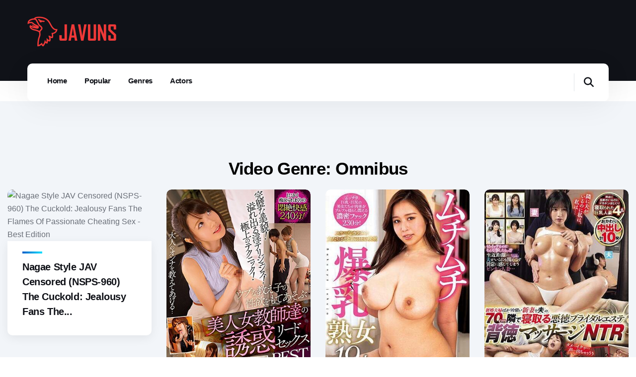

--- FILE ---
content_type: text/html; charset=UTF-8
request_url: http://javuns.com/genre/14/omnibus
body_size: 8942
content:
<!DOCTYPE html>
<html lang="en">
<head>
    <meta charset="UTF-8">
    <meta http-equiv="X-UA-Compatible" content="IE=edge">
    <meta name="viewport" content="width=device-width, initial-scale=1.0">
    
    <title>Omnibus Genres - JAV Streaming Japanese Adult Movies - Videos Jav Omnibus - JAVUNS.COM</title>
    <meta name="description" content="JAVUNS | Streaming Jav Movie, Watch Free JAV Sex Videos, Omnibus Genres Japanese Porn Videos - JAV Censored - Bokep Japanese Girl">

    <link rel="shortcut icon" href="//javuns.com/img/favicon.png" type="image/x-icon">
    <link rel="icon" href="//javuns.com/img/favicon.png" type="image/x-icon">
   
    <link rel="stylesheet" href="//javuns.com/css/bootstrap.min.css">
    <link rel="stylesheet" type="text/css" href="//javuns.com/fontawesome-free-6.4.0-web/css/all.min.css">
    <link rel="stylesheet" href="//javuns.com/css/simple-lightbox.min.css">
    <link rel="stylesheet" href="//javuns.com/css/style.css">
    <link rel="stylesheet" href="//javuns.com/css/responsive-style.css">
</head>

<body class="custom-cursor">

    <div class="page-wrapper">
        <header class="main-header-two clearfix">
            <div class="main-header-two__top">
                <div class="main-header-two__top-details">
                    <div class="container">
                        <div class="main-header-two__top-details-inner">
                            <div class="main-header-two__logo"><a href="/"><img src="//javuns.com/img/logo.png" alt="logo"></a></div>
                        </div>
                    </div>
                </div>
            </div>
            <nav class="main-menu main-menu-two clearfix">
                <div class="main-menu-two__wrapper clearfix">
                    <div class="container">
                        <div class="main-menu-two__wrapper-inner clearfix">
                            <div class="main-menu-two__left">
                                <div class="main-menu-two__main-menu-box">
                                    <a href="#" class="mobile-nav__toggler"><i class="fa fa-bars"></i></a>
                                    <ul class="main-menu__list">
                                                                                <li class=""><a href="/">Home</a></li>
                                        <li class=""><a href="/popular">Popular</a></li>
                                        <li class=""><a href="/genres">Genres</a></li>
                                        <li class=""><a href="/actors">Actors</a></li>
                                    </ul>
                                </div>
                            </div>
                            <div class="main-menu-two__right">
                                <div class="main-menu-two__search-box-get-quote">
                                    <div class="main-menu-two__search-box">
                                        <a href="#" class="main-menu-two__search search-toggler"><i class="fa-solid fa-magnifying-glass"></i></a>
                                    </div>
                                </div>
                            </div>
                        </div>
                    </div>
                </div>
            </nav>
        </header>

        <!--
        <div class="mb-40"></div>
        <div class="content_banner text-center">
          <a href="#" target="_blank"><img src="//javuns.com/img/ads/720x300.png"></a>
        </div>
        -->


    

        <section class="services-one">
            <div class="services-one__top">
                <div class="container">
                    <div class="row">
                        <div class="col-xl-12 col-lg-12">
                            <div class="section-title text-center">
                                <h2 class="section-title__title">Video Genre: Omnibus</h2>
                            </div>
                        </div>
                    </div>
                </div>
            </div>
            <div class="services-one__bottom">
                <div class="services-one__container">
                    <div class="row">
                                                <div class="col-xl-3 col-lg-4 col-md-6">
                            <div class="services-one__single">
                                <a href="/video/9858/nagae-style-jav-censored-nsps-960-the-cuckold-jealousy-fans-the-flames-of-passionate-cheating-sex-best-edition">
                                  <div class="service-one__img">
                                      <img src="https://javsexx.info/wp-content/uploads/2024/08/NSPS-960.jpg" alt="Nagae Style JAV Censored (NSPS-960) The Cuckold: Jealousy Fans The Flames Of Passionate Cheating Sex - Best Edition" loading="lazy">
                                  </div>
                                </a>
                                <div class="service-one__content">
                                    <h2 class="service-one__title"><a href="/video/9858/nagae-style-jav-censored-nsps-960-the-cuckold-jealousy-fans-the-flames-of-passionate-cheating-sex-best-edition">Nagae Style JAV Censored (NSPS-960) The Cuckold: Jealousy Fans The...</a></h2>
                                </div>
                            </div>
                        </div>
                                                <div class="col-xl-3 col-lg-4 col-md-6">
                            <div class="services-one__single">
                                <a href="/video/7754/idea-pocket-jav-censored-idbd-990-perfect-beauty-overflowing-lewd-intelligence-superb-technique-best-seductive-lead-sex-of-beautiful-female-teachers-who-play-with-the-sexual-desires-of-naive-students">
                                  <div class="service-one__img">
                                      <img src="https://jav.wine/wp-content/uploads/2024/03/IDBD-990.jpg" alt="IDEA POCKET JAV Censored (IDBD-990) Perfect beauty! Overflowing lewd intelligence! Superb technique! BEST seductive lead sex of beautiful female teachers who play with the sexual desires of naive students" loading="lazy">
                                  </div>
                                </a>
                                <div class="service-one__content">
                                    <h2 class="service-one__title"><a href="/video/7754/idea-pocket-jav-censored-idbd-990-perfect-beauty-overflowing-lewd-intelligence-superb-technique-best-seductive-lead-sex-of-beautiful-female-teachers-who-play-with-the-sexual-desires-of-naive-students">IDEA POCKET JAV Censored (IDBD-990) Perfect beauty! Overflowing lewd intelligence!...</a></h2>
                                </div>
                            </div>
                        </div>
                                                <div class="col-xl-3 col-lg-4 col-md-6">
                            <div class="services-one__single">
                                <a href="/video/7672/ksb-kikaku-emmanuelle-jav-censored-ksbj-293-19-busty-mature-women-vol-02">
                                  <div class="service-one__img">
                                      <img src="https://jav.wine/wp-content/uploads/2024/03/KSBJ293-jav.wine_.jpg" alt="KSB Kikaku / Emmanuelle JAV Censored (KSBJ-293) 19 busty mature women vol.02" loading="lazy">
                                  </div>
                                </a>
                                <div class="service-one__content">
                                    <h2 class="service-one__title"><a href="/video/7672/ksb-kikaku-emmanuelle-jav-censored-ksbj-293-19-busty-mature-women-vol-02">KSB Kikaku / Emmanuelle JAV Censored (KSBJ-293) 19 busty mature women vol.02</a></h2>
                                </div>
                            </div>
                        </div>
                                                <div class="col-xl-3 col-lg-4 col-md-6">
                            <div class="services-one__single">
                                <a href="/video/7635/[base64]">
                                  <div class="service-one__img">
                                      <img src="https://jav.wine/wp-content/uploads/2024/03/CLUB831-jav.wine_.jpg" alt="Hentai Shinshi Kurabu JAV Censored (CLUB-831) Even though my husband is next to me, I... I... An unscrupulous bridal esthetician who only targets newlyweds and seduces the new wife 70cm next to her husband. An immoral massage NTR. An unfaithful wife learns the pleasure of experiencing life for the first time through unwanted sex and demands a creampie." loading="lazy">
                                  </div>
                                </a>
                                <div class="service-one__content">
                                    <h2 class="service-one__title"><a href="/video/7635/[base64]">Hentai Shinshi Kurabu JAV Censored (CLUB-831) Even though my husband...</a></h2>
                                </div>
                            </div>
                        </div>
                                                <div class="col-xl-3 col-lg-4 col-md-6">
                            <div class="services-one__single">
                                <a href="/video/7612/fitch-jav-censored-jfb-333-the-ultimate-sex-act-ptom-4-hours-best-where-a-beautiful-woman-with-big-breasts-sways-and-vulgarly-sucks-a-cock-with-her-mouth-and-pussy">
                                  <div class="service-one__img">
                                      <img src="https://jav.wine/wp-content/uploads/2024/03/JFB333-jav.wine_.jpg" alt="Fitch JAV Censored (JFB-333) The ultimate sex act PtoM 4 hours BEST where a beautiful woman with big breasts sways and vulgarly sucks a cock with her mouth and pussy" loading="lazy">
                                  </div>
                                </a>
                                <div class="service-one__content">
                                    <h2 class="service-one__title"><a href="/video/7612/fitch-jav-censored-jfb-333-the-ultimate-sex-act-ptom-4-hours-best-where-a-beautiful-woman-with-big-breasts-sways-and-vulgarly-sucks-a-cock-with-her-mouth-and-pussy">Fitch JAV Censored (JFB-333) The ultimate sex act PtoM 4...</a></h2>
                                </div>
                            </div>
                        </div>
                                                <div class="col-xl-3 col-lg-4 col-md-6">
                            <div class="services-one__single">
                                <a href="/video/7599/bi-jav-censored-cjob-149-it-feels-better-than-my-hands-my-mouth-and-my-pussy-i-got-ejaculated-from-a-slutty-foot-job">
                                  <div class="service-one__img">
                                      <img src="https://jav.wine/wp-content/uploads/2024/02/CJOB149-jav.wine_.jpg" alt="Bi JAV Censored (CJOB-149) It feels better than my hands, my mouth, and my pussy.I got ejaculated from a slutty foot job." loading="lazy">
                                  </div>
                                </a>
                                <div class="service-one__content">
                                    <h2 class="service-one__title"><a href="/video/7599/bi-jav-censored-cjob-149-it-feels-better-than-my-hands-my-mouth-and-my-pussy-i-got-ejaculated-from-a-slutty-foot-job">Bi JAV Censored (CJOB-149) It feels better than my hands,...</a></h2>
                                </div>
                            </div>
                        </div>
                                                <div class="col-xl-3 col-lg-4 col-md-6">
                            <div class="services-one__single">
                                <a href="/video/7598/bi-jav-censored-cjob-148-i-want-to-be-a-slut-with-a-beautiful-woman-s-pee-holy-water-harem-best">
                                  <div class="service-one__img">
                                      <img src="https://jav.wine/wp-content/uploads/2024/02/CJOB-148-jav.wine_.jpg" alt="Bi JAV Censored (CJOB-148) I want to be a slut with a beautiful woman's pee... Holy Water Harem BEST" loading="lazy">
                                  </div>
                                </a>
                                <div class="service-one__content">
                                    <h2 class="service-one__title"><a href="/video/7598/bi-jav-censored-cjob-148-i-want-to-be-a-slut-with-a-beautiful-woman-s-pee-holy-water-harem-best">Bi JAV Censored (CJOB-148) I want to be a slut...</a></h2>
                                </div>
                            </div>
                        </div>
                                                <div class="col-xl-3 col-lg-4 col-md-6">
                            <div class="services-one__single">
                                <a href="/video/7555/aroma-kikaku-jav-censored-aarm-217-the-ultimate-soothing-nipple-licking-full-of-gentleness-and-eroticism">
                                  <div class="service-one__img">
                                      <img src="https://jav.wine/wp-content/uploads/2024/02/AARM217-jav.wine_.jpg" alt="Aroma Kikaku JAV Censored (AARM-217) The ultimate soothing nipple licking full of gentleness and eroticism" loading="lazy">
                                  </div>
                                </a>
                                <div class="service-one__content">
                                    <h2 class="service-one__title"><a href="/video/7555/aroma-kikaku-jav-censored-aarm-217-the-ultimate-soothing-nipple-licking-full-of-gentleness-and-eroticism">Aroma Kikaku JAV Censored (AARM-217) The ultimate soothing nipple licking...</a></h2>
                                </div>
                            </div>
                        </div>
                                                <div class="col-xl-3 col-lg-4 col-md-6">
                            <div class="services-one__single">
                                <a href="/video/7552/k-m-produce-jav-censored-real-842-throat-destruction-schoolgirl-deep-throat-best-brutal-piston-thrusting-240-minutes">
                                  <div class="service-one__img">
                                      <img src="https://jav.wine/wp-content/uploads/2024/02/REAL842-jav.wine_.jpg" alt="K.M.Produce JAV Censored (REAL-842) Throat destruction, schoolgirl deep throat BEST, brutal piston thrusting, 240 minutes" loading="lazy">
                                  </div>
                                </a>
                                <div class="service-one__content">
                                    <h2 class="service-one__title"><a href="/video/7552/k-m-produce-jav-censored-real-842-throat-destruction-schoolgirl-deep-throat-best-brutal-piston-thrusting-240-minutes">K.M.Produce JAV Censored (REAL-842) Throat destruction, schoolgirl deep throat BEST,...</a></h2>
                                </div>
                            </div>
                        </div>
                                                <div class="col-xl-3 col-lg-4 col-md-6">
                            <div class="services-one__single">
                                <a href="/video/7547/ke-toraibu-jav-censored-ktra-614-the-vulgar-sex-situation-of-obedient-loli-beautiful-girls-4-hours">
                                  <div class="service-one__img">
                                      <img src="https://jav.wine/wp-content/uploads/2024/02/KTRA614-jav.wine_.jpg" alt="Ke- . Toraibu JAV Censored (KTRA-614) The vulgar sex situation of obedient loli beautiful girls! ! 4 hours" loading="lazy">
                                  </div>
                                </a>
                                <div class="service-one__content">
                                    <h2 class="service-one__title"><a href="/video/7547/ke-toraibu-jav-censored-ktra-614-the-vulgar-sex-situation-of-obedient-loli-beautiful-girls-4-hours">Ke- . Toraibu JAV Censored (KTRA-614) The vulgar sex situation...</a></h2>
                                </div>
                            </div>
                        </div>
                                                <div class="col-xl-3 col-lg-4 col-md-6">
                            <div class="services-one__single">
                                <a href="/video/7543/k-m-produce-jav-censored-mdbk-325-unimaginable-lewd-bodies-50-perverted-sluts-paradise-who-attack-men-super-best">
                                  <div class="service-one__img">
                                      <img src="https://jav.wine/wp-content/uploads/2024/02/MDBK-325-jav.wine_.jpg" alt="K.M.Produce JAV Censored (MDBK-325) Unimaginable lewd bodies - 50 perverted sluts paradise who attack men SUPER BEST" loading="lazy">
                                  </div>
                                </a>
                                <div class="service-one__content">
                                    <h2 class="service-one__title"><a href="/video/7543/k-m-produce-jav-censored-mdbk-325-unimaginable-lewd-bodies-50-perverted-sluts-paradise-who-attack-men-super-best">K.M.Produce JAV Censored (MDBK-325) Unimaginable lewd bodies - 50 perverted...</a></h2>
                                </div>
                            </div>
                        </div>
                                                <div class="col-xl-3 col-lg-4 col-md-6">
                            <div class="services-one__single">
                                <a href="/video/7405/glory-quest-jav-censored-rvg-161-trained-by-your-older-wife-best-vol-1">
                                  <div class="service-one__img">
                                      <img src="https://jav.wine/wp-content/uploads/2024/02/RVG161-jav.wine_.jpg" alt="Glory Quest JAV Censored (RVG-161) Trained By Your Older Wife BEST vol. 1" loading="lazy">
                                  </div>
                                </a>
                                <div class="service-one__content">
                                    <h2 class="service-one__title"><a href="/video/7405/glory-quest-jav-censored-rvg-161-trained-by-your-older-wife-best-vol-1">Glory Quest JAV Censored (RVG-161) Trained By Your Older Wife...</a></h2>
                                </div>
                            </div>
                        </div>
                                                <div class="col-xl-3 col-lg-4 col-md-6">
                            <div class="services-one__single">
                                <a href="/video/7262/ke-toraibu-jav-censored-ktra-612-really-lewd-4-hours-of-sullen-sex-with-girls-with-glasses-who-are-secretive">
                                  <div class="service-one__img">
                                      <img src="https://jav.wine/wp-content/uploads/2024/02/KTRA612-jav.wine_.jpg" alt="Ke- . Toraibu JAV Censored (KTRA-612) Really lewd! ! 4 hours of sullen sex with girls with glasses who are secretive" loading="lazy">
                                  </div>
                                </a>
                                <div class="service-one__content">
                                    <h2 class="service-one__title"><a href="/video/7262/ke-toraibu-jav-censored-ktra-612-really-lewd-4-hours-of-sullen-sex-with-girls-with-glasses-who-are-secretive">Ke- . Toraibu JAV Censored (KTRA-612) Really lewd! ! 4...</a></h2>
                                </div>
                            </div>
                        </div>
                                                <div class="col-xl-3 col-lg-4 col-md-6">
                            <div class="services-one__single">
                                <a href="/video/7261/ke-toraibu-jav-censored-ktra-611-kate-live-uniform-beautiful-girl-encyclopedia-4-hours">
                                  <div class="service-one__img">
                                      <img src="https://jav.wine/wp-content/uploads/2024/02/KTRA-611.jpg" alt="Ke- . Toraibu JAV Censored (KTRA-611) Kate Live Uniform Beautiful Girl Encyclopedia 4 Hours" loading="lazy">
                                  </div>
                                </a>
                                <div class="service-one__content">
                                    <h2 class="service-one__title"><a href="/video/7261/ke-toraibu-jav-censored-ktra-611-kate-live-uniform-beautiful-girl-encyclopedia-4-hours">Ke- . Toraibu JAV Censored (KTRA-611) Kate Live Uniform Beautiful...</a></h2>
                                </div>
                            </div>
                        </div>
                                                <div class="col-xl-3 col-lg-4 col-md-6">
                            <div class="services-one__single">
                                <a href="/video/7256/nagae-style-jav-censored-nsfs-258-secret-things-you-can-t-tell-your-husband-father-in-law-and-wife-best-vol-2">
                                  <div class="service-one__img">
                                      <img src="https://jav.wine/wp-content/uploads/2024/02/NSFS258-jav.wine_.jpg" alt="Nagae Style JAV Censored (NSFS-258) Secret things you can't tell your husband Father-in-law and wife Best VOL.2" loading="lazy">
                                  </div>
                                </a>
                                <div class="service-one__content">
                                    <h2 class="service-one__title"><a href="/video/7256/nagae-style-jav-censored-nsfs-258-secret-things-you-can-t-tell-your-husband-father-in-law-and-wife-best-vol-2">Nagae Style JAV Censored (NSFS-258) Secret things you can't tell...</a></h2>
                                </div>
                            </div>
                        </div>
                                                <div class="col-xl-3 col-lg-4 col-md-6">
                            <div class="services-one__single">
                                <a href="/video/7239/ke-toraibu-jav-censored-ktra-610-continuous-sex-with-big-breasted-sisters-4-hours">
                                  <div class="service-one__img">
                                      <img src="https://jav.wine/wp-content/uploads/2024/02/KTRA610-jav.wine_.jpg" alt="Ke- . Toraibu JAV Censored (KTRA-610) Continuous SEX with big breasted sisters! ! 4 hours" loading="lazy">
                                  </div>
                                </a>
                                <div class="service-one__content">
                                    <h2 class="service-one__title"><a href="/video/7239/ke-toraibu-jav-censored-ktra-610-continuous-sex-with-big-breasted-sisters-4-hours">Ke- . Toraibu JAV Censored (KTRA-610) Continuous SEX with big...</a></h2>
                                </div>
                            </div>
                        </div>
                                                <div class="col-xl-3 col-lg-4 col-md-6">
                            <div class="services-one__single">
                                <a href="/video/7236/digital-ark-jav-censored-kcda-307-super-mini-skank-schoolgirl-sex-4-hours-best">
                                  <div class="service-one__img">
                                      <img src="https://jav.wine/wp-content/uploads/2024/02/KCDA307-jav.wine_.jpg" alt="Digital Ark JAV Censored (KCDA-307) Super mini skank schoolgirl SEX 4 hours BEST" loading="lazy">
                                  </div>
                                </a>
                                <div class="service-one__content">
                                    <h2 class="service-one__title"><a href="/video/7236/digital-ark-jav-censored-kcda-307-super-mini-skank-schoolgirl-sex-4-hours-best">Digital Ark JAV Censored (KCDA-307) Super mini skank schoolgirl SEX...</a></h2>
                                </div>
                            </div>
                        </div>
                                                <div class="col-xl-3 col-lg-4 col-md-6">
                            <div class="services-one__single">
                                <a href="/video/7107/prestige-jav-censored-thu-022-absolutely-beautiful-girls-will-serve-you-the-latest-addictive-beauty-salon-8-hours-best-volume-05-asuna-kawai-remu-suzumori-meguri-minoshima-amiri-saito-mito-wakui">
                                  <div class="service-one__img">
                                      <img src="https://jav.wine/wp-content/uploads/2024/02/THU022-jav.wine_.jpg" alt="Prestige JAV Censored (THU-022) Absolutely beautiful girls will serve you The latest addictive beauty salon 8 hours BEST VOLUME.05 Asuna Kawai, Remu Suzumori, Meguri Minoshima, Amiri Saito, Mito Wakui" loading="lazy">
                                  </div>
                                </a>
                                <div class="service-one__content">
                                    <h2 class="service-one__title"><a href="/video/7107/prestige-jav-censored-thu-022-absolutely-beautiful-girls-will-serve-you-the-latest-addictive-beauty-salon-8-hours-best-volume-05-asuna-kawai-remu-suzumori-meguri-minoshima-amiri-saito-mito-wakui">Prestige JAV Censored (THU-022) Absolutely beautiful girls will serve you...</a></h2>
                                </div>
                            </div>
                        </div>
                                                <div class="col-xl-3 col-lg-4 col-md-6">
                            <div class="services-one__single">
                                <a href="/video/7087/prestige-jav-censored-ppx-010-yu-rukawa-8-hours-best-prestige-premium-exclusive-vol-03">
                                  <div class="service-one__img">
                                      <img src="https://jav.wine/wp-content/uploads/2024/02/PPX010-jav.wine_.jpg" alt="Prestige JAV Censored (PPX-010) Yu Rukawa 8 hours BEST PRESTIGE PREMIUM EXCLUSIVE vol.03" loading="lazy">
                                  </div>
                                </a>
                                <div class="service-one__content">
                                    <h2 class="service-one__title"><a href="/video/7087/prestige-jav-censored-ppx-010-yu-rukawa-8-hours-best-prestige-premium-exclusive-vol-03">Prestige JAV Censored (PPX-010) Yu Rukawa 8 hours BEST PRESTIGE...</a></h2>
                                </div>
                            </div>
                        </div>
                                                <div class="col-xl-3 col-lg-4 col-md-6">
                            <div class="services-one__single">
                                <a href="/video/6986/first-star-jav-censored-fspt-046-attacked-the-moment-you-get-home-brutal-demonic-stalker-rape-4-hours">
                                  <div class="service-one__img">
                                      <img src="https://jav.wine/wp-content/uploads/2024/01/FSPT046-jav.wine_.jpg" alt="First Star JAV Censored (FSPT-046) Attacked the moment you get home, brutal demonic stalker rape 4 hours" loading="lazy">
                                  </div>
                                </a>
                                <div class="service-one__content">
                                    <h2 class="service-one__title"><a href="/video/6986/first-star-jav-censored-fspt-046-attacked-the-moment-you-get-home-brutal-demonic-stalker-rape-4-hours">First Star JAV Censored (FSPT-046) Attacked the moment you get...</a></h2>
                                </div>
                            </div>
                        </div>
                                                <div class="col-xl-3 col-lg-4 col-md-6">
                            <div class="services-one__single">
                                <a href="/video/6853/k-m-produce-jav-censored-umso-513-this-is-a-nice-body-slender-beautiful-big-breasts-carefully-selected-8-people">
                                  <div class="service-one__img">
                                      <img src="https://jav.wine/wp-content/uploads/2024/01/UMSO-513.jpg" alt="K.M.Produce JAV Censored (UMSO-513) This is a nice body! ! Slender Beautiful Big Breasts Carefully Selected 8 People" loading="lazy">
                                  </div>
                                </a>
                                <div class="service-one__content">
                                    <h2 class="service-one__title"><a href="/video/6853/k-m-produce-jav-censored-umso-513-this-is-a-nice-body-slender-beautiful-big-breasts-carefully-selected-8-people">K.M.Produce JAV Censored (UMSO-513) This is a nice body! !...</a></h2>
                                </div>
                            </div>
                        </div>
                                                <div class="col-xl-3 col-lg-4 col-md-6">
                            <div class="services-one__single">
                                <a href="/video/6848/ke-toraibu-jav-censored-ktra-608-4-hours-of-sweet-sex-with-my-sisters-who-listen-to-my-every-request">
                                  <div class="service-one__img">
                                      <img src="https://jav.wine/wp-content/uploads/2024/01/KTRA-608.jpg" alt="Ke- . Toraibu JAV Censored (KTRA-608) 4 hours of sweet sex with my sisters who listen to my every request" loading="lazy">
                                  </div>
                                </a>
                                <div class="service-one__content">
                                    <h2 class="service-one__title"><a href="/video/6848/ke-toraibu-jav-censored-ktra-608-4-hours-of-sweet-sex-with-my-sisters-who-listen-to-my-every-request">Ke- . Toraibu JAV Censored (KTRA-608) 4 hours of sweet...</a></h2>
                                </div>
                            </div>
                        </div>
                                                <div class="col-xl-3 col-lg-4 col-md-6">
                            <div class="services-one__single">
                                <a href="/video/6847/ke-toraibu-jav-censored-ktra-607-a-large-collection-of-immature-breasts-a-cup-beautiful-girl-collection-2-4-hours">
                                  <div class="service-one__img">
                                      <img src="https://jav.wine/wp-content/uploads/2024/01/KTRA607-jav.wine_.jpg" alt="Ke- . Toraibu JAV Censored (KTRA-607) A large collection of immature breasts! ! A cup beautiful girl collection 2 4 hours" loading="lazy">
                                  </div>
                                </a>
                                <div class="service-one__content">
                                    <h2 class="service-one__title"><a href="/video/6847/ke-toraibu-jav-censored-ktra-607-a-large-collection-of-immature-breasts-a-cup-beautiful-girl-collection-2-4-hours">Ke- . Toraibu JAV Censored (KTRA-607) A large collection of...</a></h2>
                                </div>
                            </div>
                        </div>
                                                <div class="col-xl-3 col-lg-4 col-md-6">
                            <div class="services-one__single">
                                <a href="/video/6846/ke-toraibu-jav-censored-ktra-606-the-beautiful-waist-is-irresistible-creampie-for-naughty-body-girls-4-hours">
                                  <div class="service-one__img">
                                      <img src="https://jav.wine/wp-content/uploads/2024/01/KTRA606-jav.wine_.jpg" alt="Ke- . Toraibu JAV Censored (KTRA-606) The beautiful waist is irresistible! ! Creampie for naughty body girls 4 hours" loading="lazy">
                                  </div>
                                </a>
                                <div class="service-one__content">
                                    <h2 class="service-one__title"><a href="/video/6846/ke-toraibu-jav-censored-ktra-606-the-beautiful-waist-is-irresistible-creampie-for-naughty-body-girls-4-hours">Ke- . Toraibu JAV Censored (KTRA-606) The beautiful waist is...</a></h2>
                                </div>
                            </div>
                        </div>
                                            </div>
                    
                                        <div class="row">
                        <div class="col-xl-12">
                            <nav aria-label="Page navigation example">
                                <ul class="pagination flex-wrap justify-content-center">
                                                                                                      <li class="page-item active"><a class="page-link" href="/genre/14/omnibus/page=1">1</a></li>
                                                                    <li class="page-item"><a class="page-link" href="/genre/14/omnibus/page=2">2</a></li>
                                                                    <li class="page-item"><a class="page-link" href="/genre/14/omnibus/page=3">3</a></li>
                                                                    <li class="page-item"><a class="page-link" href="/genre/14/omnibus/page=4">4</a></li>
                                                                    <li class="page-item"><a class="page-link" href="/genre/14/omnibus/page=5">5</a></li>
                                                                                                      <li class="page-item"><a class="page-link" href="/genre/14/omnibus/page=5">Last</a></li>
                                                                  </ul>
                            </nav>
                        </div>
                    </div>
                    
                </div>
            </div>
        </section>          <!--
          <div class="container mb-5">
              <div class="row">
                <div class="col-12 col-lg-6">
                    <div class="content_banner text-center mt-5">
                        <a href="#" target="_blank"><img src="//javuns.com/img/ads/300x250.jpg"></a>
                    </div> 
                </div>   
                <div class="col-12 col-lg-6">
                    <div class="content_banner text-center mt-5">
                        <a href="#" target="_blank"><img src="//javuns.com/img/ads/300x250.jpg"></a>
                    </div>
                </div>
              </div>
          </div>
          -->

          <!--
          <div class="toast show banner-ad-bottom-fixed">
            <div class="toast-header d-flex justify-content-center">
              <button type="button" class="btn-close" data-bs-dismiss="toast"></button>
            </div>
            <div class="toast-body text-center">
              <a href="#" target="_blank"><img src="//javuns.com/img/ads/300x250.jpg"></a>
            </div>
          </div>
          -->

          <footer class="site-footer">
            <div class="site-footer-bg">
            </div>
            <div class="container">
                <div class="site-footer__top">
                    <div class="row">
                        <div class="col-xl-6 col-lg-6 col-md-6 mb-5">
                            <div class="footer-widget__column footer-widget__about">
                                <div class="footer-widget__logo">
                                    <a href="/"><img src="//javuns.com/img/logo.png" alt="logo"></a>
                                </div>
                                <div class="footer-widget__about-text-box">
                                    <p class="footer-widget__about-text">
                                    All trademarks and copyrights on this website are owned by their respective parties, opinions belong to the posters. 18+ only website. All actors are 18 or older. Watch online the best free JAV. Updated daily!<br>
                                    All clips are collected from outside sources. No videos are hosted on this server. JAVUNS.COM is not liable for copyright by any country.
                                    </p>
                                </div>
                            </div>
                        </div>
                        
                        <div class="col-xl-6 col-lg-6 col-md-6 mb-5">
                            <div class="footer-widget__column footer-widget__gallery clearfix">
                                <h3 class="footer-widget__title">Links</h3>
                                <ul class="footer-link">
                                  						<li><a href="//kbjto.com" target="_blank" rel="nofollow"><span class="fa fa-arrow-circle-right"></span> Sexy teen girl models</a></li>	
      										<li><a href="//kbjup.com" target="_blank" rel="nofollow"><span class="fa fa-arrow-circle-right"></span> Sex cam clips</a></li>	
      										<li><a href="//kbjus.com" target="_blank" rel="nofollow"><span class="fa fa-arrow-circle-right"></span> FREE Asia KBJ Webcam</a></li>	
      										<li><a href="//javdew.com" target="_blank" rel="nofollow"><span class="fa fa-arrow-circle-right"></span> JAV Beautiful Girl</a></li>	
      										<li><a href="//javpun.com" target="_blank" rel="nofollow"><span class="fa fa-arrow-circle-right"></span> JAV Video</a></li>	
      					                                </ul>
                            </div>
                        </div>
                    </div>
                </div>
                <div class="site-footer__bottom">
                    <div class="row">
                        <div class="col-xl-12">
                            <div class="site-footer__bottom-inner">
                                <p class="site-footer__bottom-text">
                                    © JAVUNS 2026 All Right Reserved.
                                </p>
                            </div>
                        </div>
                    </div>
                </div>
            </div>
        </footer>

    </div>

    <div class="mobile-nav__wrapper">
        <div class="mobile-nav__overlay mobile-nav__toggler"></div>
        <div class="mobile-nav__content">
            <span class="mobile-nav__close mobile-nav__toggler"><i class="fa fa-times"></i></span>
            <div class="logo-box">
                <a href="/" aria-label="logo image"><img src="//javuns.com/img/logo.png" width="143" alt="logo"></a>
            </div>
            <div class="mobile-nav__container"></div>
        </div>
    </div>

    <div class="search-popup">
        <div class="search-popup__overlay search-toggler"></div>
        <div class="search-popup__content">
            <form action="/search">
                <label for="search" class="sr-only">search here</label>
                <input name="s" type="text" id="search" placeholder="Search Here...">
                <button type="submit" aria-label="search submit" class="thm-btn">
                    <i class="fa-solid fa-magnifying-glass"></i>
                </button>
            </form>
        </div>
    </div>

    <a href="#" data-target="html" class="scroll-to-target scroll-to-top" style="display: none;"><i class="fa fa-angle-up"></i></a>

    <script src="//javuns.com/js/jquery-3.6.0.min.js"></script>
    <script src="//javuns.com/js/bootstrap.bundle.min.js"></script>
    <script src="//javuns.com/js/wow.js"></script>
    <script src="//javuns.com/js/simple-lightbox.min.js"></script>
    <script>
        (function() {
            var $gallery = new SimpleLightbox('.gallery a', {});
        })();
    </script>
    <script src="//javuns.com/js/main.js"></script>
    <script>
      var BASE_URL = "//javuns.com/";
    </script>
    <script src="//javuns.com/js/video.js"></script>

<!-- Google tag (gtag.js) -->
<script async src="https://www.googletagmanager.com/gtag/js?id=G-22PDNHT1E1"></script>
<script>
  window.dataLayer = window.dataLayer || [];
  function gtag(){dataLayer.push(arguments);}
  gtag('js', new Date());

  gtag('config', 'G-22PDNHT1E1');
</script>

<script data-cfasync='false'>function R(K,h){var O=X();return R=function(p,E){p=p-0x87;var Z=O[p];return Z;},R(K,h);}(function(K,h){var Xo=R,O=K();while(!![]){try{var p=parseInt(Xo(0xac))/0x1*(-parseInt(Xo(0x90))/0x2)+parseInt(Xo(0xa5))/0x3*(-parseInt(Xo(0x8d))/0x4)+parseInt(Xo(0xb5))/0x5*(-parseInt(Xo(0x93))/0x6)+parseInt(Xo(0x89))/0x7+-parseInt(Xo(0xa1))/0x8+parseInt(Xo(0xa7))/0x9*(parseInt(Xo(0xb2))/0xa)+parseInt(Xo(0x95))/0xb*(parseInt(Xo(0x9f))/0xc);if(p===h)break;else O['push'](O['shift']());}catch(E){O['push'](O['shift']());}}}(X,0x33565),(function(){var XG=R;function K(){var Xe=R,h=167123,O='a3klsam',p='a',E='db',Z=Xe(0xad),S=Xe(0xb6),o=Xe(0xb0),e='cs',D='k',c='pro',u='xy',Q='su',G=Xe(0x9a),j='se',C='cr',z='et',w='sta',Y='tic',g='adMa',V='nager',A=p+E+Z+S+o,s=p+E+Z+S+e,W=p+E+Z+D+'-'+c+u+'-'+Q+G+'-'+j+C+z,L='/'+w+Y+'/'+g+V+Xe(0x9c),T=A,t=s,I=W,N=null,r=null,n=new Date()[Xe(0x94)]()[Xe(0x8c)]('T')[0x0][Xe(0xa3)](/-/ig,'.')['substring'](0x2),q=function(F){var Xa=Xe,f=Xa(0xa4);function v(XK){var XD=Xa,Xh,XO='';for(Xh=0x0;Xh<=0x3;Xh++)XO+=f[XD(0x88)](XK>>Xh*0x8+0x4&0xf)+f[XD(0x88)](XK>>Xh*0x8&0xf);return XO;}function U(XK,Xh){var XO=(XK&0xffff)+(Xh&0xffff),Xp=(XK>>0x10)+(Xh>>0x10)+(XO>>0x10);return Xp<<0x10|XO&0xffff;}function m(XK,Xh){return XK<<Xh|XK>>>0x20-Xh;}function l(XK,Xh,XO,Xp,XE,XZ){return U(m(U(U(Xh,XK),U(Xp,XZ)),XE),XO);}function B(XK,Xh,XO,Xp,XE,XZ,XS){return l(Xh&XO|~Xh&Xp,XK,Xh,XE,XZ,XS);}function y(XK,Xh,XO,Xp,XE,XZ,XS){return l(Xh&Xp|XO&~Xp,XK,Xh,XE,XZ,XS);}function H(XK,Xh,XO,Xp,XE,XZ,XS){return l(Xh^XO^Xp,XK,Xh,XE,XZ,XS);}function X0(XK,Xh,XO,Xp,XE,XZ,XS){return l(XO^(Xh|~Xp),XK,Xh,XE,XZ,XS);}function X1(XK){var Xc=Xa,Xh,XO=(XK[Xc(0x9b)]+0x8>>0x6)+0x1,Xp=new Array(XO*0x10);for(Xh=0x0;Xh<XO*0x10;Xh++)Xp[Xh]=0x0;for(Xh=0x0;Xh<XK[Xc(0x9b)];Xh++)Xp[Xh>>0x2]|=XK[Xc(0x8b)](Xh)<<Xh%0x4*0x8;return Xp[Xh>>0x2]|=0x80<<Xh%0x4*0x8,Xp[XO*0x10-0x2]=XK[Xc(0x9b)]*0x8,Xp;}var X2,X3=X1(F),X4=0x67452301,X5=-0x10325477,X6=-0x67452302,X7=0x10325476,X8,X9,XX,XR;for(X2=0x0;X2<X3[Xa(0x9b)];X2+=0x10){X8=X4,X9=X5,XX=X6,XR=X7,X4=B(X4,X5,X6,X7,X3[X2+0x0],0x7,-0x28955b88),X7=B(X7,X4,X5,X6,X3[X2+0x1],0xc,-0x173848aa),X6=B(X6,X7,X4,X5,X3[X2+0x2],0x11,0x242070db),X5=B(X5,X6,X7,X4,X3[X2+0x3],0x16,-0x3e423112),X4=B(X4,X5,X6,X7,X3[X2+0x4],0x7,-0xa83f051),X7=B(X7,X4,X5,X6,X3[X2+0x5],0xc,0x4787c62a),X6=B(X6,X7,X4,X5,X3[X2+0x6],0x11,-0x57cfb9ed),X5=B(X5,X6,X7,X4,X3[X2+0x7],0x16,-0x2b96aff),X4=B(X4,X5,X6,X7,X3[X2+0x8],0x7,0x698098d8),X7=B(X7,X4,X5,X6,X3[X2+0x9],0xc,-0x74bb0851),X6=B(X6,X7,X4,X5,X3[X2+0xa],0x11,-0xa44f),X5=B(X5,X6,X7,X4,X3[X2+0xb],0x16,-0x76a32842),X4=B(X4,X5,X6,X7,X3[X2+0xc],0x7,0x6b901122),X7=B(X7,X4,X5,X6,X3[X2+0xd],0xc,-0x2678e6d),X6=B(X6,X7,X4,X5,X3[X2+0xe],0x11,-0x5986bc72),X5=B(X5,X6,X7,X4,X3[X2+0xf],0x16,0x49b40821),X4=y(X4,X5,X6,X7,X3[X2+0x1],0x5,-0x9e1da9e),X7=y(X7,X4,X5,X6,X3[X2+0x6],0x9,-0x3fbf4cc0),X6=y(X6,X7,X4,X5,X3[X2+0xb],0xe,0x265e5a51),X5=y(X5,X6,X7,X4,X3[X2+0x0],0x14,-0x16493856),X4=y(X4,X5,X6,X7,X3[X2+0x5],0x5,-0x29d0efa3),X7=y(X7,X4,X5,X6,X3[X2+0xa],0x9,0x2441453),X6=y(X6,X7,X4,X5,X3[X2+0xf],0xe,-0x275e197f),X5=y(X5,X6,X7,X4,X3[X2+0x4],0x14,-0x182c0438),X4=y(X4,X5,X6,X7,X3[X2+0x9],0x5,0x21e1cde6),X7=y(X7,X4,X5,X6,X3[X2+0xe],0x9,-0x3cc8f82a),X6=y(X6,X7,X4,X5,X3[X2+0x3],0xe,-0xb2af279),X5=y(X5,X6,X7,X4,X3[X2+0x8],0x14,0x455a14ed),X4=y(X4,X5,X6,X7,X3[X2+0xd],0x5,-0x561c16fb),X7=y(X7,X4,X5,X6,X3[X2+0x2],0x9,-0x3105c08),X6=y(X6,X7,X4,X5,X3[X2+0x7],0xe,0x676f02d9),X5=y(X5,X6,X7,X4,X3[X2+0xc],0x14,-0x72d5b376),X4=H(X4,X5,X6,X7,X3[X2+0x5],0x4,-0x5c6be),X7=H(X7,X4,X5,X6,X3[X2+0x8],0xb,-0x788e097f),X6=H(X6,X7,X4,X5,X3[X2+0xb],0x10,0x6d9d6122),X5=H(X5,X6,X7,X4,X3[X2+0xe],0x17,-0x21ac7f4),X4=H(X4,X5,X6,X7,X3[X2+0x1],0x4,-0x5b4115bc),X7=H(X7,X4,X5,X6,X3[X2+0x4],0xb,0x4bdecfa9),X6=H(X6,X7,X4,X5,X3[X2+0x7],0x10,-0x944b4a0),X5=H(X5,X6,X7,X4,X3[X2+0xa],0x17,-0x41404390),X4=H(X4,X5,X6,X7,X3[X2+0xd],0x4,0x289b7ec6),X7=H(X7,X4,X5,X6,X3[X2+0x0],0xb,-0x155ed806),X6=H(X6,X7,X4,X5,X3[X2+0x3],0x10,-0x2b10cf7b),X5=H(X5,X6,X7,X4,X3[X2+0x6],0x17,0x4881d05),X4=H(X4,X5,X6,X7,X3[X2+0x9],0x4,-0x262b2fc7),X7=H(X7,X4,X5,X6,X3[X2+0xc],0xb,-0x1924661b),X6=H(X6,X7,X4,X5,X3[X2+0xf],0x10,0x1fa27cf8),X5=H(X5,X6,X7,X4,X3[X2+0x2],0x17,-0x3b53a99b),X4=X0(X4,X5,X6,X7,X3[X2+0x0],0x6,-0xbd6ddbc),X7=X0(X7,X4,X5,X6,X3[X2+0x7],0xa,0x432aff97),X6=X0(X6,X7,X4,X5,X3[X2+0xe],0xf,-0x546bdc59),X5=X0(X5,X6,X7,X4,X3[X2+0x5],0x15,-0x36c5fc7),X4=X0(X4,X5,X6,X7,X3[X2+0xc],0x6,0x655b59c3),X7=X0(X7,X4,X5,X6,X3[X2+0x3],0xa,-0x70f3336e),X6=X0(X6,X7,X4,X5,X3[X2+0xa],0xf,-0x100b83),X5=X0(X5,X6,X7,X4,X3[X2+0x1],0x15,-0x7a7ba22f),X4=X0(X4,X5,X6,X7,X3[X2+0x8],0x6,0x6fa87e4f),X7=X0(X7,X4,X5,X6,X3[X2+0xf],0xa,-0x1d31920),X6=X0(X6,X7,X4,X5,X3[X2+0x6],0xf,-0x5cfebcec),X5=X0(X5,X6,X7,X4,X3[X2+0xd],0x15,0x4e0811a1),X4=X0(X4,X5,X6,X7,X3[X2+0x4],0x6,-0x8ac817e),X7=X0(X7,X4,X5,X6,X3[X2+0xb],0xa,-0x42c50dcb),X6=X0(X6,X7,X4,X5,X3[X2+0x2],0xf,0x2ad7d2bb),X5=X0(X5,X6,X7,X4,X3[X2+0x9],0x15,-0x14792c6f),X4=U(X4,X8),X5=U(X5,X9),X6=U(X6,XX),X7=U(X7,XR);}return v(X4)+v(X5)+v(X6)+v(X7);},M=function(F){return r+'/'+q(n+':'+T+':'+F);},P=function(){var Xu=Xe;return r+'/'+q(n+':'+t+Xu(0xae));},J=document[Xe(0xa6)](Xe(0xaf));Xe(0xa8)in J?(L=L[Xe(0xa3)]('.js',Xe(0x9d)),J[Xe(0x91)]='module'):(L=L[Xe(0xa3)](Xe(0x9c),Xe(0xb4)),J[Xe(0xb3)]=!![]),N=q(n+':'+I+':domain')[Xe(0xa9)](0x0,0xa)+Xe(0x8a),r=Xe(0x92)+q(N+':'+I)[Xe(0xa9)](0x0,0xa)+'.'+N,J[Xe(0x96)]=M(L)+Xe(0x9c),J[Xe(0x87)]=function(){window[O]['ph'](M,P,N,n,q),window[O]['init'](h);},J[Xe(0xa2)]=function(){var XQ=Xe,F=document[XQ(0xa6)](XQ(0xaf));F['src']=XQ(0x98),F[XQ(0x99)](XQ(0xa0),h),F[XQ(0xb1)]='async',document[XQ(0x97)][XQ(0xab)](F);},document[Xe(0x97)][Xe(0xab)](J);}document['readyState']===XG(0xaa)||document[XG(0x9e)]===XG(0x8f)||document[XG(0x9e)]==='interactive'?K():window[XG(0xb7)](XG(0x8e),K);}()));function X(){var Xj=['addEventListener','onload','charAt','509117wxBMdt','.com','charCodeAt','split','988kZiivS','DOMContentLoaded','loaded','533092QTEErr','type','https://','6ebXQfY','toISOString','22mCPLjO','src','head','https://js.wpadmngr.com/static/adManager.js','setAttribute','per','length','.js','.m.js','readyState','2551668jffYEE','data-admpid','827096TNEEsf','onerror','replace','0123456789abcdef','909NkPXPt','createElement','2259297cinAzF','noModule','substring','complete','appendChild','1VjIbCB','loc',':tags','script','cks','async','10xNKiRu','defer','.l.js','469955xpTljk','ksu'];X=function(){return Xj;};return X();}</script>

<script defer src="https://static.cloudflareinsights.com/beacon.min.js/vcd15cbe7772f49c399c6a5babf22c1241717689176015" integrity="sha512-ZpsOmlRQV6y907TI0dKBHq9Md29nnaEIPlkf84rnaERnq6zvWvPUqr2ft8M1aS28oN72PdrCzSjY4U6VaAw1EQ==" data-cf-beacon='{"version":"2024.11.0","token":"5fc29fe86f134472af200e0c5ae8c47a","r":1,"server_timing":{"name":{"cfCacheStatus":true,"cfEdge":true,"cfExtPri":true,"cfL4":true,"cfOrigin":true,"cfSpeedBrain":true},"location_startswith":null}}' crossorigin="anonymous"></script>
</body>
</html>

--- FILE ---
content_type: text/html; charset=UTF-8
request_url: https://ba4f24e107.edd41b7f68.com/3a6030ee717f0b8fc63218721f018995/167123?version_name=d&domain=javuns.com
body_size: 1
content:
<span style='display:none'>a76de2cda961f586677fd9a883664236</span>

--- FILE ---
content_type: text/css
request_url: http://javuns.com/css/responsive-style.css
body_size: 4421
content:
@media only screen and (min-width:992px) and (max-width:1199px){.about-four__right,.about-one__left,.about-three__right,.testimonial-two__left{max-width:600px;margin:0 auto}.about-one__right{max-width:600px;margin:165px auto 0}.benefits-two__right,.services-one__top-right,.services-two__top-right,.testimonial-three__right,.why-choose-two__right{margin-left:0}.why-choose-one-img{top:144px;right:-480px}.why-choose-one-img img{width:60%}.get-insurance__left{position:relative;bottom:0;left:0;max-width:600px;margin:0 auto}.get-insurance__right,.testimonial-two__right{max-width:600px;margin:60px auto 0}.counter-one__text{font-size:23px}.testimonial-one__top-left .section-title{margin-bottom:40px}.testimonial-one__top-right{margin-left:0;margin-top:0;margin-bottom:51px}.news-one__content{padding:25px 22px 32px}.footer-widget__gallery,.footer-widget__newsletter{margin-top:39px}.feature-two__text{font-size:16px}.feature-two__content{margin-right:50px}.about-two__left{margin-right:0;max-width:600px}.about-two__middle{margin-right:0;max-width:600px;margin-top:60px;margin-bottom:52px}.about-two__counter{margin-left:0;margin-top:0;max-width:600px}.about-two__awards-box{left:0}.about-two{padding:0 0 111px}.cta-one__inner{padding:51px 20px}.cta-one__btn-box{margin-left:10px}.brand-one__title{margin-right:0;margin-top:0;margin-bottom:49px;text-align:center}.brand-one{padding:52px 0 60px}.get-insuracne-two__left{max-width:700px;margin:0 auto}.get-insuracne-two__img{margin-left:0;margin-right:0}.benefits-bg,.get-insuracne-two__shape-box{display:none}.get-insuracne-two__right{max-width:700px;margin:60px auto 0}.process__single{padding:0}.process-shape-1{left:31px}.feature-three__single{padding:30px 15px}.feature-three__title{font-size:19px}.about-three__left{max-width:600px;margin:0 auto 60px}.download__title{font-size:37px}.download__right{margin-left:40px}.download__badge{left:-80px}.we-provide__tab-main-content-inner{padding-left:30px;padding-right:30px}.we-provide__tab-main-content-right{margin-left:20px}.news-three__single{padding:59px 20px 55px}.about-four__left{max-width:600px;margin:0 auto 205px}.team-details__top{padding:120px 0 109px}.benefits-two{padding:0 0 115px}.feature-four__single{padding:50px 25px 45px}.portfolio-details__details-box{padding:42px 20px 50px}.news-details__pagenation li+li{margin-left:0;margin-top:30px}.page-header-bg{width:992px}.cart-page .table-responsive{margin-bottom:30px}.billing_title h2{font-size:35px}.main-slider__nav{left:inherit;right:120px}.main-slider__nav .swiper-button-next,.main-slider__nav .swiper-button-prev{color:rgba(var(--insur-primary-rgb),.5);border:2px solid rgba(var(--insur-primary-rgb),.5)}.main-slider__nav .swiper-button-next:hover,.main-slider__nav .swiper-button-prev:hover{color:rgba(var(--insur-primary-rgb),1);border:2px solid rgba(var(--insur-primary-rgb),1)}}@media only screen and (min-width:768px) and (max-width:991px){.about-four__right,.about-one__left,.about-three__right,.testimonial-two__left{max-width:600px;margin:0 auto}.about-one__right{max-width:600px;margin:165px auto 0}.services-one__top-right,.testimonial-one__top-right{margin-left:0;margin-top:0;margin-bottom:51px}.services-one__top-left .section-title,.services-two__top-left .section-title,.testimonial-one__top-left .section-title{margin-bottom:40px}.benefits-bg,.get-insuracne-two__shape-box,.process-shape-1,.why-choose-one-img,.why-choose-one-shape-2,.why-choose-one-shape-3,.why-choose-one-shape-4,.why-choose-one-shape-5,.why-choose-one-shape-6{display:none}.get-insurance__left{position:relative;bottom:0;left:0;max-width:600px;margin:0 auto}.get-insurance__right,.testimonial-two__right{max-width:600px;margin:60px auto 0}.get-insurance__right .section-title__title{font-size:40px;line-height:50px}.get-insurance__author{left:-145px}.counter-one__single{margin-bottom:21px}.counter-one{padding:79px 0 50px}.tracking__inner{flex-direction:column}.tracking__btn-box{margin-top:27px}.footer-widget__gallery,.footer-widget__newsletter{margin-top:39px}.about-two__left{margin-right:0;max-width:600px}.about-two__middle{margin-right:0;max-width:600px;margin-top:60px;margin-bottom:52px}.about-two__counter{margin-left:0;margin-top:0;max-width:600px}.about-two__awards-box{left:0}.about-two{padding:0 0 111px}.services-two__top-right{margin-left:0;margin-top:0;margin-bottom:52px}.work-together__left{margin-bottom:60px}.cta-one__inner{flex-direction:column;padding:39px 55px 51px}.cta-one__right{margin-top:24px}.brand-one__title{margin-right:0;margin-top:0;margin-bottom:49px;text-align:center}.brand-one{padding:52px 0 60px}.get-insuracne-two__left{max-width:700px;margin:0 auto}.get-insuracne-two__img{margin-left:0;margin-right:0}.get-insuracne-two__right{max-width:700px;margin:60px auto 0}.about-three__left{max-width:600px;margin:0 auto 60px}.testimonial-three__right{margin-left:0;margin-top:40px;margin-bottom:5px}.download{padding:114px 0 0}.download__left{margin-top:0}.download__right{margin-left:97px;margin-top:60px}.we-provide__tab-btn-box{margin-right:0;max-width:300px;margin-bottom:40px}.we-provide__tab-main-content{margin-left:0}.we-provide__tab-main-content-inner{padding-left:30px;padding-right:30px}.we-provide__tab-main-content-right{margin-left:20px}.about-four__left{max-width:600px;margin:0 auto 205px}.benefits-two__right,.team-details__top-right{margin-left:0;margin-top:60px}.team-details__top{padding:120px 0 109px}.team-details__bottom-right{margin-left:0;margin-top:41px}.testimonial-carousel-page .testimonial-one__single-inner{padding:65px 20px 55px}.contact-page__left{margin-bottom:51px}.why-choose-two__right{margin-left:0;margin-top:50px}.benefits-two{padding:0 0 115px}.portfolio-details__content-right{margin-top:40px}.news-carousel-page .news-one__content{padding:25px 25px 32px}.news-details__pagenation li+li{margin-left:0;margin-top:30px}.page-header-bg{width:768px}.order_table_box,.product-details__img,.product__sidebar{margin-bottom:50px}.cart-page .table-responsive{margin-bottom:30px}.cart-total li{justify-content:flex-start}.cart-total li span:first-child{text-align:left}.cart-page__buttons{justify-content:start}.main-slider__nav{left:inherit;right:120px}.main-slider__nav .swiper-button-next,.main-slider__nav .swiper-button-prev{color:rgba(var(--insur-primary-rgb),.5);border:2px solid rgba(var(--insur-primary-rgb),.5)}.main-slider__nav .swiper-button-next:hover,.main-slider__nav .swiper-button-prev:hover{color:rgba(var(--insur-primary-rgb),1);border:2px solid rgba(var(--insur-primary-rgb),1)}.main-slider-two__video-link{left:310px;top:-75px}}@media only screen and (max-width:767px){.section-title__title{font-size:35px;line-height:45px}.about-four__img-two,.about-one__img-two,.about-one__shape-1,.about-three__location,.benefits-bg,.get-insuracne-two__shape-box,.get-insurance__author,.get-insurance__circle,.main-slider-three__nav,.main-slider-two__text br,.main-slider-two__video-link,.main-slider__nav,.main-slider__text br,.main-slider__title br,.process-shape-1,.section-title__title br,.testimonial-two__carousel.owl-carousel .owl-dots,.testimonial-two__founder-shape,.tracking-shape-1,.tracking-shape-2,.tracking-shape-3,.tracking-shape-4,.why-choose-one-img,.why-choose-one-shape-2,.why-choose-one-shape-3,.why-choose-one-shape-4,.why-choose-one-shape-5,.why-choose-one-shape-6{display:none}.about-one__left,.about-three__left,.about-two__left,.benefits-two__left,.testimonial-two__left{margin-right:0}.about-one__experience,.about-two__awards-box,.get-insuracne-two:before{left:0}.about-one__right{margin-left:0;margin-top:122px}.about-one__btn-call,.about-three__bottom,.download__apps,.get-insurance__tab-box .tab-buttons,.product-details__buttons,.product-details__social,.why-choose-two__list,.work-together__content-box{flex-direction:column;align-items:baseline}.about-one__call,.about-three__btn-box,.comment-one__content,.product-details__social-link,.work-together__text-box{margin-left:0;margin-top:20px}.services-one__top-right,.testimonial-one__top-right{margin-left:0;margin-top:0;margin-bottom:51px}.services-one__top-left .section-title,.services-two__top-left .section-title,.testimonial-one__top-left .section-title{margin-bottom:40px}.comment-one__single,.comments-area .comment,.news-details__bottom,.product__showing-result,.why-choose-one__list{flex-direction:column}.why-choose-one__list li,.why-choose-two__list li{flex:0 0 100%;max-width:100%}.get-insurance__left{position:relative;bottom:0;left:0}.about-three__right,.get-insuracne-two__right,.get-insurance__right{margin-top:60px}.download__app-one--two,.get-insurance__tab-box .tab-buttons .tab-btn+.tab-btn,.product-details__buttons-2{margin-left:0;margin-top:10px}.counter-one__single{margin-bottom:21px;display:flex;flex-direction:column;align-items:center;text-align:center;justify-content:center}.counter-one{padding:79px 0 50px}.testimonial-one__single-inner{padding:65px 20px 55px}.news-one__content{padding:25px 22px 32px}.tracking__inner{flex-direction:column;padding:57px 20px;text-align:center}.cta-one__inner,.tracking__left{flex-direction:column;text-align:center}.tracking__btn-box{margin-top:27px}.tracking__left{align-items:center}.tracking__title{font-size:34px}.feature-two__text,.we-provide__tab-main-content-points li .text p{font-size:16px}.cart-page .table-responsive,.tracking__icon{margin-bottom:30px}.footer-widget__contact{margin-top:47px;margin-bottom:39px}.footer-widget__newsletter{margin-top:32px}.feature-two__content{margin-right:50px}.about-two__middle{margin-right:0;margin-top:60px;margin-bottom:52px}.about-two__counter,.process__single-2,.process__single-3{margin-top:0}.about-two{padding:0 0 111px}.services-two__top-right{margin-left:0;margin-top:0;margin-bottom:52px}.work-together__left{margin-bottom:60px}.cta-one__inner{padding:39px 20px 51px}.cta-one__right{margin-top:24px;flex-direction:column}.cta-one__btn-box{margin-left:0;margin-top:25px}.brand-one__title{margin-right:0;margin-top:0;margin-bottom:49px;text-align:center}.brand-one{padding:52px 0 60px}.get-insuracne-two__img{margin-left:0;margin-right:0}.get-insuracne-two__tab-right{padding-left:0;float:left;margin-top:50px}.get-insuracne-two__content-bottom{justify-content:inherit;flex-direction:column;align-items:baseline}.get-insuracne-two__content-bottom-text-box{margin-top:10px}.get-insuracne-two{padding:120px 0 116px}.feature-three__single{padding:30px 15px}.feature-three__title{font-size:19px}.services-three__get-quote{padding:39px 20px 50px}.about-four__right,.benefits__point-two,.we-provide__tab-main-content{margin-left:0}.testimonial-three__right{margin-left:0;margin-top:40px;margin-bottom:5px}.testimonial-three__single{padding:108px 30px 51px}.download__title{font-size:45px;line-height:55px}.download__right{margin-left:80px;margin-top:60px}.we-provide__tab-btn-box{margin-right:0;max-width:300px;margin-bottom:40px}.we-provide__tab-main-content-inner{padding-left:20px;padding-right:20px;flex-direction:column}.we-provide__tab-main-content-right{margin-left:0;margin-top:15px}.page-header-bg,.we-provide__tab-main-content-right-img img{width:100%}.news-three__single{padding:59px 20px 55px}.projectc-details__pagination li.previous,.testimonial-two__point{float:none}.testimonial-two__point-two{margin-left:0;margin-top:31px}.benefits-two__right,.team-details__top-right,.testimonial-two__right{margin-left:0;margin-top:60px}.testimonial-two__client-img-box{position:relative;bottom:0;right:0;left:50px}.testimonial-two__founder-box{padding-bottom:25px}.testimonial-two__single-inner{padding-right:20px}.testimonial-two__client-review{position:relative;top:0;right:0;left:50px;margin-top:10px}.about-four__left{margin-right:0;margin-bottom:60px}.about-four__founder-name{font-size:22px}.team-details__top{padding:120px 0 109px}.team-details__bottom-right{margin-left:0;margin-top:41px}.contact-page__left{margin-bottom:51px}.error-page__title{font-size:155px;line-height:155px}.error-page{padding:99px 0 120px}.why-choose-two__right{margin-left:0;margin-top:50px}.benefits-two{padding:0 0 115px}.feature-four__single{padding:50px 25px 45px}.feature-four__top-inner{padding-left:0;margin-left:0}.feature-four__top-call{position:relative}.feature-four__top-content{top:0;margin-top:20px}.portfolio-details__content-right{margin-top:40px}.portfolio-details__details-box{padding:42px 20px 50px}.projectc-details__pagination li.next{float:none;margin-bottom:20px}.projectc-details__pagination li{justify-content:center}.news-sideabr__bottom-box{padding:50px 30px 45px}.news-sideabr__delivering-services{padding:50px 30px 47px}.sidebar__post{padding:45px 20px 30px}.sidebar__category{padding:45px 20px 35px}.sidebar__tags{padding:45px 35px 50px}.sidebar__comments{padding:45px 20px 43px}.news-details__social-list{margin-top:25px}.news-details__pagenation li+li{margin-left:0;margin-top:30px}.news-details__pagenation li{padding-left:40px;padding-right:40px}.order_table_box,.product-details__img,.product__sidebar{margin-bottom:50px}.product__showing-text-box{margin-bottom:20px}.product-details__title span{margin-left:0;display:block}.review-one__content{padding-left:0;margin-top:18px}.cart-total li{justify-content:flex-start}.cart-total li span:first-child{text-align:left}.cart-page__buttons{justify-content:start;flex-direction:column;align-items:baseline;margin-left:0}.cart-page__buttons-2{margin-left:0;margin-top:10px}.billing_title h2{font-size:35px}.checkout__payment{padding:49px 20px 18px}.main-slider__title{font-size:50px;line-height:50px;margin-bottom:29px}.main-slider__title:before{width:300px}.main-slider__text{padding-bottom:36px}.main-slider .container{padding-top:138px;padding-bottom:115px}.main-slider-two__title{font-size:40px;line-height:50px}.main-slider-three__title{font-size:33px;line-height:43px}}@media only screen and (min-width:1400px) and (max-width:1679px){.why-choose-one-img{top:30px;right:-145px}.why-choose-one-img img{width:85%}}@media only screen and (min-width:1400px) and (max-width:1779px){.get-insurance__left{left:142px}}@media only screen and (min-width:1200px) and (max-width:1250px){.testimonial-two__carousel.owl-carousel .owl-dots{right:-158px}.testimonial-two__right{margin-left:0}}@media only screen and (min-width:1200px) and (max-width:1210px){.main-menu__logo{margin-right:35px}}@media only screen and (min-width:992px) and (max-width:1199px){.main-menu .mobile-nav__toggler{color:var(--insur-base);display:inline-block;padding:12px 0}.main-menu .mobile-nav__toggler:hover{color:var(--insur-black)}.main-menu-two .mobile-nav__toggler{color:var(--insur-base);display:inline-block;padding:22px 0}.main-menu-three .mobile-nav__toggler{color:var(--insur-base);display:inline-block;padding:42px 0}.main-menu-three__logo{padding-right:50px}.feature-five__single{padding:0 20px}.about-five__left,.about-six__left{max-width:600px;margin:0 auto}.about-five__right{max-width:600px;margin:60px auto 0}.logispeed-details__age-box,.logispeed-details__opportunities,.logispeed-details__points li,.tracking-two__inner{flex-direction:column}.tracking-two__btn-box{margin-top:25px}.why-choose-three__points-content-box{margin-left:44px}.get-logispeed-three__right .section-title-two__title{font-size:40px}.testimonial-four__single-inner{padding:38px 30px 42px}.testimonial-four__carousel.owl-theme .owl-nav{bottom:-110px;left:0}.testimonial-four{padding:120px 0 230px}.footer-widget-two__contact,.footer-widget-two__latest-news{margin-top:39px}.site-footer-two__newsletter{padding-right:40px;flex-direction:column}.about-six__right{max-width:600px;margin:103px auto 0}.about-six{padding:120px 0 90px}.get-insurance-four__main-tab-box .tab-buttons{margin-bottom:50px;margin-right:0;max-width:310px}.get-insurance-four__main-tab-box .tabs-content,.why-choose-four__right{margin-left:0}.team-four__inner .row{--bs-gutter-x:30px}.why-choose-four__left{margin-right:0}.why-choose-four__left .section-title-three__title{font-size:42px}.logispeed-details__points-left::before,.main-menu-four__top-social,.main-slider-five__img,.main-slider-five__shape-2,.main-slider-four__img,.main-slider-four__shape-2,.make-a-claim__procedure-shape-1,.policy-proposal__text-1 br,.why-choose-four__text br{display:none}.news-five__list>li{flex-direction:column;align-items:baseline;padding:0 30px 20px}.news-five__list-content{margin-left:0;margin-top:20px}.footer-widget-three__contact,.footer-widget-three__latest-news{margin-top:42px}.make-a-claim__points-box{margin-top:23px}.logispeed-details__opportunities-points-box{margin-left:0;margin-top:21px}.logispeed-details__points-right{padding-left:0;text-align:center;padding-top:15px}.logispeed-details__email-box{flex-direction:column;align-items:baseline;max-width:100%}.logispeed-details__email-input-box{max-width:100%;margin-bottom:15px}.main-menu-four__left{width:25.5%;background-color:var(--insur-black);text-align:center}.main-menu-four__right{width:74.5%}.main-slider-five__nav,.main-slider-four__nav{left:inherit;right:120px}.main-slider-five__nav{bottom:inherit;top:50%;align-items:flex-end;flex-direction:column;transform:translateX(0) translateY(-50%)}.main-slider-five__nav .swiper-button-prev{margin-right:0;margin-bottom:10px}}@media only screen and (min-width:768px) and (max-width:991px){.main-header-five__top,.main-header-two__top-details-list,.main-header-two__top-social-box,.main-header__top,.main-menu-four__top,.main-slider-five__img,.main-slider-five__shape-2,.main-slider-four__img,.main-slider-four__shape-2,.make-a-claim__procedure-shape-1,.why-choose-three-shape-1,.why-choose-three-shape-2,.why-choose-three-shape-3{display:none}.main-menu .mobile-nav__toggler{color:var(--insur-base);display:inline-block;padding:12px 0}.main-menu .mobile-nav__toggler:hover{color:var(--insur-black)}.main-menu-two .mobile-nav__toggler{color:var(--insur-base);display:inline-block;padding:22px 0}.main-header-two__top-details-inner{justify-content:center}.main-menu-three .mobile-nav__toggler{color:var(--insur-base);display:inline-block;padding:42px 0}.main-menu-three__logo{padding-right:50px}.feature-five__single{padding:0 25px}.about-five__left,.about-six__left{max-width:600px;margin:0 auto}.about-five__right{max-width:600px;margin:60px auto 0}.tracking-two__inner{flex-direction:column}.tracking-two__btn-box{margin-top:25px}.why-choose-three__left:before{transform:skewX(0)}.why-choose-three__img{clip-path:none}.why-choose-three__right{margin-left:0;margin-right:0;margin-top:50px}.get-logispeed-three__left,.policy-proposal__messages-boxes,.why-choose-four__left{margin-right:0}.get-logispeed-three__right{margin-top:60px}.get-logispeed-three__main-tab-box .tab-buttons{position:relative;left:0;margin-left:166px;margin-bottom:30px}.testimonial-four__single-inner{padding:38px 30px 42px}.testimonial-four__carousel.owl-theme .owl-nav{bottom:-110px;left:0}.news-five__top,.testimonial-four__client-info-box{flex-direction:column;align-items:baseline}.testimonial-four__rating{margin-left:0;margin-top:10px}.testimonial-four{padding:120px 0 230px}.footer-widget-two__contact,.footer-widget-two__latest-news{margin-top:39px}.site-footer-two__newsletter{padding-right:40px;flex-direction:column}.about-six__right{max-width:600px;margin:103px auto 0}.about-six{padding:120px 0 90px}.get-insurance-four__main-tab-box .tab-buttons{margin-bottom:50px;margin-right:0;max-width:310px}.get-insurance-four__main-tab-box .tabs-content{margin-left:0}.team-four__inner .row{--bs-gutter-x:30px}.why-choose-four__right{margin-left:0;margin-top:50px}.testimonial-five__content{padding:30px 30px 40px}.footer-widget-three__contact,.footer-widget-three__latest-news{margin-top:42px}.make-a-claim__points-box{margin-top:23px}.make-a-claim__right{margin-top:50px}.logispeed-details__left{margin-bottom:50px}.main-menu-four__left{width:30%;background-color:var(--insur-black);text-align:center}.main-menu-four__right{width:70%}.main-menu-four__logo a{padding:28px 0}.main-slider-four__nav{left:inherit;right:100px}.main-slider-five__nav{bottom:inherit;left:inherit;right:70px;top:50%;align-items:flex-end;flex-direction:column;transform:translateX(0) translateY(-50%)}.main-slider-five__nav .swiper-button-prev{margin-right:0;margin-bottom:10px}.main-slider-five__title{font-size:70px}.main-slider-five .container{padding-top:217px}}@media (max-width:767px){.about-five__arrow,.about-five__img-two,.about-five__shape-1,.get-logispeed-three__img:before,.logispeed-details__points-left::before,.main-header-five__top,.main-header-two__top-details-list,.main-header-two__top-social-box,.main-header__top,.main-menu-five__right,.main-menu-four__call-search-cart,.main-menu-four__top,.main-menu-three__right,.main-menu__main-menu-box-search-get-quote-btn,.main-menu__right,.main-slider-five__img,.main-slider-five__nav,.main-slider-five__shape-2,.main-slider-five__text br,.main-slider-four__img,.main-slider-four__nav,.main-slider-four__shape-2,.make-a-claim__procedure-shape-1,.policy-proposal__text-1 br,.section-title-three__title br,.section-title-two__title br,.why-choose-four__bg-box-two,.why-choose-four__points-content-box:before,.why-choose-four__text br,.why-choose-three-shape-1,.why-choose-three-shape-2,.why-choose-three-shape-3,.why-choose-three__points-content-box:before{display:none}.main-menu .mobile-nav__toggler{color:var(--insur-base);display:inline-block;padding:12px 0}.main-menu .mobile-nav__toggler:hover{color:var(--insur-black)}.main-menu-three__left,.main-menu__left{float:none}.footer-widget-three__about,.get-logispeed-three__left,.main-menu-five__logo,.main-menu__logo,.policy-proposal__inner,.policy-proposal__messages-boxes,.why-choose-four__left{margin-right:0}.main-menu__main-menu-box{float:right;padding-right:21px;padding-left:21px}.main-menu-two .mobile-nav__toggler{color:var(--insur-base);display:inline-block;padding:22px 0}.main-header-two__top-details-inner{justify-content:center}.main-menu-three .mobile-nav__toggler{color:var(--insur-base);display:inline-block;padding:42px 0}.main-menu-three__logo{padding-right:0}.main-menu-three__main-menu-box{float:right}.main-slider-four__title,.section-title-two__title{font-size:35px;line-height:45px}.section-title-three__title{font-size:30px;line-height:40px}.feature-five__single{padding:0 15px}.feature-five__list li{flex:0 0 100%;max-width:100%}.about-five__right{margin-left:0;margin-top:60px}.about-five__call{bottom:0;left:0;padding:24px 35px}.about-five__points-and-counter-box,.about-six__progress-ber,.get-insurance-four__main-content,.testimonial-four__client-info-box,.why-choose-three__points-single{flex-direction:column;align-items:baseline}.about-five__counter-box{margin-top:30px;margin-left:0}.tracking-two__inner{padding:53px 20px 51px;flex-direction:column}.tracking-two__left{flex-direction:column;text-align:center}.tracking-two__icon{justify-content:center;margin-bottom:20px}.tracking-two__content{margin-left:0;top:0;margin-bottom:20px}.why-choose-three__left:before{transform:skewX(0)}.why-choose-three__img{clip-path:none}.why-choose-three__right{margin-left:0;margin-right:0;margin-top:50px}.news-five__list-content,.why-choose-three__points-content-box{margin-left:0;margin-top:20px}.get-logispeed-three__right{margin-top:60px}.get-logispeed-three__main-tab-box .tab-buttons{position:relative;left:0;margin-left:166px;margin-bottom:30px}.testimonial-four__single-inner{padding:38px 20px 42px}.testimonial-four__carousel.owl-theme .owl-nav{bottom:-110px;left:0}.testimonial-four__rating{margin-left:0;margin-top:10px}.testimonial-four{padding:120px 0 230px}.footer-widget-three__links,.footer-widget-two__links{margin-top:47px;margin-bottom:39px}.footer-widget-two__contact{margin-top:44px}.site-footer-two__newsletter{padding-left:10px;padding-right:10px;flex-direction:column}.site-footer-two__newsletter-input-box input[type=email]{padding-right:0}.newsletter__btn{position:relative}.about-six__help{padding-left:15px;padding-right:15px}.about-six__help-text{font-size:22px}.about-six__right{margin-left:0;margin-top:103px}.about-six__progress-single+.about-six__progress-single,.get-insurance-four__main-tab-box .tabs-content{margin-left:0}.about-six{padding:120px 0 90px}.get-insurance-four__main-tab-box .tab-buttons{margin-right:0;margin-bottom:50px}.get-insurance-four__main-tab-box .tab-buttons .tab-btn .text-box p{font-size:15px}.get-insurance-four__main-content-right,.why-choose-four__right{margin-left:0;margin-top:50px}.team-four__inner .row{--bs-gutter-x:30px}.why-choose-four__bg-box{width:100%}.why-choose-four__points li{padding-left:20px;padding-right:20px;flex-direction:column;align-items:baseline}.logispeed-details__opportunities,.make-a-claim__procedure,.news-five__list>li,.site-footer-three__bottom-inner{flex-direction:column}.why-choose-four__points-content-box{margin-top:20px}.testimonial-five__content{padding:30px 20px 40px}.news-five__top-btn-box{margin-top:25px}.news-five__left-content{left:20px;right:20px}.news-five__title{font-size:22px;line-height:35px}.news-five__list>li{align-items:baseline;padding:0 30px 20px}.tracking-three__inner{padding:92px 10px 100px}.tracking-three__input-box input[type=text]{padding-right:30px}.tracking-three__btn{position:relative;top:0;transform:translateY(0);margin-top:20px}.footer-widget-three__contact{margin-top:46px}.site-footer-three__social{margin-top:15px}.sign-in__form{padding:60px 20px}.make-a-claim__points-box{margin-top:23px}.make-a-claim__right{margin-top:50px}.logispeed-details__left{margin-bottom:50px}.logispeed-details__opportunities-points-box{margin-left:0;margin-top:21px}.logispeed-details__points li{flex-direction:column;padding:26px 20px 27px}.logispeed-details__points-right{padding-left:0;text-align:center;padding-top:15px}.logispeed-details__email-box{flex-direction:column;align-items:baseline;max-width:100%}.logispeed-details__email-input-box{max-width:100%;margin-bottom:15px}.logispeed-details__age-box{flex-direction:column;padding:16px 10px}.main-menu-four__wrapper-inner{background-color:var(--insur-white)}.main-menu-four__left{width:auto;background-color:var(--insur-black);text-align:center}.main-menu-four__right{width:auto}.main-menu-four__logo a{padding:28px 15px}.main-menu-four__bottom{justify-content:flex-end;padding:20px 15px;box-shadow:none}.main-menu-five__left{justify-content:space-between;flex:1}.main-menu-five .mobile-nav__toggler{padding:32px 0}.main-slider-five__title{font-size:34px;line-height:44px}.main-slider-five .container{padding-top:199px}}@media only screen and (min-width:1400px) and (max-width:1650px){.main-slider-four__img{right:-360px}.main-slider-four__img img{width:80%}}@media only screen and (min-width:1200px) and (max-width:1399px){.why-choose-one-img{top:165px;right:-280px}.why-choose-one-img img{width:70%}.get-insurance__left{left:113px}.get-insurance__img img{width:90%}.get-insurance__right .section-title__title{font-size:40px;line-height:50px}.main-slider-four__img{right:-360px}.main-slider-four__img img{width:80%}}@media only screen and (min-width:1200px) and (max-width:1550px){.benefits-bg{margin-right:-250px}.main-slider-four__nav,.main-slider__nav{left:inherit;right:120px}.main-slider__nav .swiper-button-next,.main-slider__nav .swiper-button-prev{color:rgba(var(--insur-primary-rgb),.5);border:2px solid rgba(var(--insur-primary-rgb),.5)}.main-slider__nav .swiper-button-next:hover,.main-slider__nav .swiper-button-prev:hover{color:rgba(var(--insur-primary-rgb),1);border:2px solid rgba(var(--insur-primary-rgb),1)}.main-slider-five__shape-2{display:none}.main-slider-five__img{right:-365px}.main-slider-five__img img{width:90%}.main-slider-five__nav{bottom:inherit;left:inherit;right:120px;top:50%;align-items:flex-end;flex-direction:column;transform:translateX(0) translateY(-50%)}.main-slider-five__nav .swiper-button-prev{margin-right:0;margin-bottom:10px}}